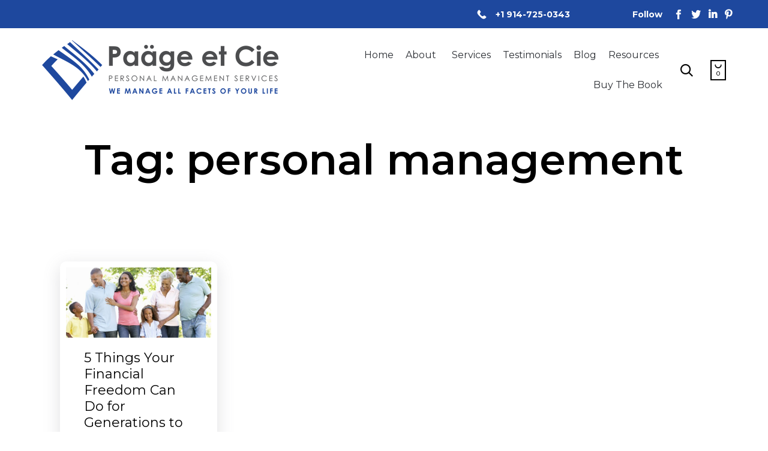

--- FILE ---
content_type: text/css
request_url: https://paageetcie.com/wp-content/uploads/bb-plugin/cache/13853-layout-partial.css?ver=437c459bef5b43db454cba4b9f67df28
body_size: 1282
content:
.fl-node-59a7ee61b97f3 > .fl-row-content-wrap {border-style: solid;border-width: 0;background-clip: border-box;border-color: #ededed;border-top-width: 1px;border-right-width: 0px;border-bottom-width: 0px;border-left-width: 0px;} .fl-node-59a7ee61b97f3 > .fl-row-content-wrap {padding-top:0px;padding-bottom:0px;}.fl-node-weldbh12fsk3 > .fl-row-content-wrap {background-color: #1D489E;border-style: solid;border-width: 0;background-clip: border-box;border-color: #ededed;border-top-width: 1px;border-right-width: 0px;border-left-width: 0px;} .fl-node-weldbh12fsk3 > .fl-row-content-wrap {padding-top:40px;padding-bottom:0px;}.fl-node-xsaumgdb63fi > .fl-row-content-wrap {background-color: #1D489E;border-style: solid;border-width: 0;background-clip: border-box;border-color: #ededed;border-top-width: 0px;border-right-width: 0px;border-bottom-width: 1px;border-left-width: 0px;} .fl-node-xsaumgdb63fi > .fl-row-content-wrap {padding-top:0px;padding-bottom:30px;}.fl-node-59a7ee61b9f62 > .fl-row-content-wrap {border-color: #ededed;border-top-width: 2px;border-right-width: 0px;border-bottom-width: 0px;border-left-width: 0px;} .fl-node-59a7ee61b9f62 > .fl-row-content-wrap {padding-top:0px;padding-bottom:0px;}.fl-node-r89elmtwvy7o {width: 50%;}.fl-node-r89elmtwvy7o > .fl-col-content {background-repeat: no-repeat;background-position: center center;background-attachment: scroll;background-size: contain;border-top-width: 1px;border-right-width: 1px;border-bottom-width: 1px;border-left-width: 1px;}@media(max-width: 992px) {.fl-builder-content .fl-node-r89elmtwvy7o {width: 50% !important;max-width: none;-webkit-box-flex: 0 1 auto;-moz-box-flex: 0 1 auto;-webkit-flex: 0 1 auto;-ms-flex: 0 1 auto;flex: 0 1 auto;}}@media(max-width: 768px) {.fl-builder-content .fl-node-r89elmtwvy7o {width: 100% !important;max-width: none;clear: none;float: left;}}.fl-node-ilszkfw2p4bu {color: #06163a;}.fl-builder-content .fl-node-ilszkfw2p4bu *:not(span):not(input):not(textarea):not(select):not(a):not(h1):not(h2):not(h3):not(h4):not(h5):not(h6):not(.fl-menu-mobile-toggle) {color: #06163a;}.fl-builder-content .fl-node-ilszkfw2p4bu a {color: #06163a;}.fl-builder-content .fl-node-ilszkfw2p4bu a:hover {color: #06163a;}.fl-builder-content .fl-node-ilszkfw2p4bu h1,.fl-builder-content .fl-node-ilszkfw2p4bu h2,.fl-builder-content .fl-node-ilszkfw2p4bu h3,.fl-builder-content .fl-node-ilszkfw2p4bu h4,.fl-builder-content .fl-node-ilszkfw2p4bu h5,.fl-builder-content .fl-node-ilszkfw2p4bu h6,.fl-builder-content .fl-node-ilszkfw2p4bu h1 a,.fl-builder-content .fl-node-ilszkfw2p4bu h2 a,.fl-builder-content .fl-node-ilszkfw2p4bu h3 a,.fl-builder-content .fl-node-ilszkfw2p4bu h4 a,.fl-builder-content .fl-node-ilszkfw2p4bu h5 a,.fl-builder-content .fl-node-ilszkfw2p4bu h6 a {color: #06163a;}.fl-node-ilszkfw2p4bu {width: 100%;}.fl-node-ilszkfw2p4bu > .fl-col-content {border-top-width: 1px;border-right-width: 1px;border-bottom-width: 1px;border-left-width: 1px;}@media(max-width: 768px) {.fl-builder-content .fl-node-ilszkfw2p4bu {width: 100% !important;max-width: none;clear: none;float: left;}}.fl-node-iwx732gu1r8k {width: 50%;}.fl-node-iwx732gu1r8k > .fl-col-content {background-repeat: no-repeat;background-position: center center;background-attachment: scroll;background-size: contain;border-top-width: 1px;border-right-width: 1px;border-bottom-width: 1px;border-left-width: 1px;}@media(max-width: 992px) {.fl-builder-content .fl-node-iwx732gu1r8k {width: 50% !important;max-width: none;-webkit-box-flex: 0 1 auto;-moz-box-flex: 0 1 auto;-webkit-flex: 0 1 auto;-ms-flex: 0 1 auto;flex: 0 1 auto;}}@media(max-width: 768px) {.fl-builder-content .fl-node-iwx732gu1r8k {width: 100% !important;max-width: none;clear: none;float: left;}}.fl-node-xkcswhmpaftl {width: 100%;}.fl-node-xkcswhmpaftl > .fl-col-content {border-top-width: 1px;border-right-width: 1px;border-bottom-width: 1px;border-left-width: 1px;} .fl-node-xkcswhmpaftl > .fl-col-content {padding-top:0px;}.fl-node-j7pud1qcw8gs {color: #ffffff;}.fl-builder-content .fl-node-j7pud1qcw8gs *:not(span):not(input):not(textarea):not(select):not(a):not(h1):not(h2):not(h3):not(h4):not(h5):not(h6):not(.fl-menu-mobile-toggle) {color: #ffffff;}.fl-builder-content .fl-node-j7pud1qcw8gs a {color: #ffffff;}.fl-builder-content .fl-node-j7pud1qcw8gs a:hover {color: rgba(5,0,0,0.76);}.fl-builder-content .fl-node-j7pud1qcw8gs h1,.fl-builder-content .fl-node-j7pud1qcw8gs h2,.fl-builder-content .fl-node-j7pud1qcw8gs h3,.fl-builder-content .fl-node-j7pud1qcw8gs h4,.fl-builder-content .fl-node-j7pud1qcw8gs h5,.fl-builder-content .fl-node-j7pud1qcw8gs h6,.fl-builder-content .fl-node-j7pud1qcw8gs h1 a,.fl-builder-content .fl-node-j7pud1qcw8gs h2 a,.fl-builder-content .fl-node-j7pud1qcw8gs h3 a,.fl-builder-content .fl-node-j7pud1qcw8gs h4 a,.fl-builder-content .fl-node-j7pud1qcw8gs h5 a,.fl-builder-content .fl-node-j7pud1qcw8gs h6 a {color: #ffffff;}.fl-node-j7pud1qcw8gs {width: 33.333%;}.fl-node-j7pud1qcw8gs > .fl-col-content {border-top-width: 1px;border-right-width: 1px;border-bottom-width: 1px;border-left-width: 1px;}@media(max-width: 768px) {.fl-builder-content .fl-node-j7pud1qcw8gs {width: 50% !important;max-width: none;clear: none;float: left;}} .fl-node-j7pud1qcw8gs > .fl-col-content {padding-top:30px;}.fl-node-435ecfxd2u69 {width: 100%;}.fl-node-435ecfxd2u69 > .fl-col-content {border-top-width: 1px;border-right-width: 1px;border-bottom-width: 1px;border-left-width: 1px;} .fl-node-435ecfxd2u69 > .fl-col-content {padding-top:10px;}.fl-node-59a7ee61b986e {width: 100%;}.fl-node-59a7ee61b986e > .fl-col-content {border-top-width: 1px;border-right-width: 1px;border-bottom-width: 1px;border-left-width: 1px;} .fl-node-59a7ee61b986e > .fl-col-content {padding-top:10px;}.fl-node-59a7ee61b9fde {width: 100%;}.fl-node-59a7ee61b9fde > .fl-col-content {border-top-width: 1px;border-right-width: 1px;border-bottom-width: 1px;border-left-width: 1px;}.fl-node-59a7ee61ba058 {width: 33%;}.fl-node-59a7ee61ba058 > .fl-col-content {border-top-width: 1px;border-right-width: 1px;border-bottom-width: 1px;border-left-width: 1px;}.fl-node-59ba6b91c843e {width: 50%;}.fl-node-59ba6b91c843e > .fl-col-content {border-top-width: 1px;border-right-width: 1px;border-bottom-width: 1px;border-left-width: 1px;}@media(max-width: 992px) {.fl-builder-content .fl-node-59ba6b91c843e {width: 50% !important;max-width: none;-webkit-box-flex: 0 1 auto;-moz-box-flex: 0 1 auto;-webkit-flex: 0 1 auto;-ms-flex: 0 1 auto;flex: 0 1 auto;}}@media(max-width: 768px) {.fl-builder-content .fl-node-59ba6b91c843e {width: 100% !important;max-width: none;clear: none;float: left;}}.fl-node-59a7ee61b993a {width: 50%;}.fl-node-59a7ee61b993a > .fl-col-content {border-top-width: 1px;border-right-width: 1px;border-bottom-width: 1px;border-left-width: 1px;}@media(max-width: 992px) {.fl-builder-content .fl-node-59a7ee61b993a {width: 50% !important;max-width: none;-webkit-box-flex: 0 1 auto;-moz-box-flex: 0 1 auto;-webkit-flex: 0 1 auto;-ms-flex: 0 1 auto;flex: 0 1 auto;}}@media(max-width: 768px) {.fl-builder-content .fl-node-59a7ee61b993a {width: 100% !important;max-width: none;clear: none;float: left;}}.fl-node-epu1facv3wsr {width: 50%;}.fl-node-epu1facv3wsr > .fl-col-content {border-top-width: 1px;border-right-width: 1px;border-bottom-width: 1px;border-left-width: 1px;}@media(max-width: 992px) {.fl-builder-content .fl-node-epu1facv3wsr {width: 50% !important;max-width: none;-webkit-box-flex: 0 1 auto;-moz-box-flex: 0 1 auto;-webkit-flex: 0 1 auto;-ms-flex: 0 1 auto;flex: 0 1 auto;}}@media(max-width: 768px) {.fl-builder-content .fl-node-epu1facv3wsr {width: 100% !important;max-width: none;clear: none;float: left;}}.fl-node-lyicxrd9wu52 {width: 50%;}.fl-node-lyicxrd9wu52 > .fl-col-content {border-top-width: 1px;border-right-width: 1px;border-bottom-width: 1px;border-left-width: 1px;}@media(max-width: 992px) {.fl-builder-content .fl-node-lyicxrd9wu52 {width: 50% !important;max-width: none;-webkit-box-flex: 0 1 auto;-moz-box-flex: 0 1 auto;-webkit-flex: 0 1 auto;-ms-flex: 0 1 auto;flex: 0 1 auto;}}@media(max-width: 768px) {.fl-builder-content .fl-node-lyicxrd9wu52 {width: 100% !important;max-width: none;clear: none;float: left;}}.fl-node-omdqz58we1yg {color: #ffffff;}.fl-builder-content .fl-node-omdqz58we1yg *:not(span):not(input):not(textarea):not(select):not(a):not(h1):not(h2):not(h3):not(h4):not(h5):not(h6):not(.fl-menu-mobile-toggle) {color: #ffffff;}.fl-builder-content .fl-node-omdqz58we1yg a {color: #ffffff;}.fl-builder-content .fl-node-omdqz58we1yg a:hover {color: rgba(2,0,0,0.82);}.fl-builder-content .fl-node-omdqz58we1yg h1,.fl-builder-content .fl-node-omdqz58we1yg h2,.fl-builder-content .fl-node-omdqz58we1yg h3,.fl-builder-content .fl-node-omdqz58we1yg h4,.fl-builder-content .fl-node-omdqz58we1yg h5,.fl-builder-content .fl-node-omdqz58we1yg h6,.fl-builder-content .fl-node-omdqz58we1yg h1 a,.fl-builder-content .fl-node-omdqz58we1yg h2 a,.fl-builder-content .fl-node-omdqz58we1yg h3 a,.fl-builder-content .fl-node-omdqz58we1yg h4 a,.fl-builder-content .fl-node-omdqz58we1yg h5 a,.fl-builder-content .fl-node-omdqz58we1yg h6 a {color: #ffffff;}.fl-node-omdqz58we1yg {width: 33.333%;}.fl-node-omdqz58we1yg > .fl-col-content {border-top-width: 1px;border-right-width: 1px;border-bottom-width: 1px;border-left-width: 1px;}@media(max-width: 768px) {.fl-builder-content .fl-node-omdqz58we1yg {width: 50% !important;max-width: none;clear: none;float: left;}} .fl-node-omdqz58we1yg > .fl-col-content {padding-top:30px;}.fl-node-zmip67tao9un {width: 17%;}.fl-node-zmip67tao9un > .fl-col-content {border-top-width: 1px;border-right-width: 1px;border-bottom-width: 1px;border-left-width: 1px;}.fl-node-59a7ee61ba096 {width: 49%;}.fl-node-59a7ee61ba096 > .fl-col-content {border-top-width: 1px;border-right-width: 1px;border-bottom-width: 1px;border-left-width: 1px;}@media(max-width: 768px) {.fl-builder-content .fl-node-59a7ee61ba096 {width: 100% !important;max-width: none;clear: none;float: left;}}.fl-node-4h8wkrd5v0t9 {color: #ffffff;}.fl-builder-content .fl-node-4h8wkrd5v0t9 *:not(span):not(input):not(textarea):not(select):not(a):not(h1):not(h2):not(h3):not(h4):not(h5):not(h6):not(.fl-menu-mobile-toggle) {color: #ffffff;}.fl-builder-content .fl-node-4h8wkrd5v0t9 a {color: #ffffff;}.fl-builder-content .fl-node-4h8wkrd5v0t9 a:hover {color: rgba(2,0,0,0.82);}.fl-builder-content .fl-node-4h8wkrd5v0t9 h1,.fl-builder-content .fl-node-4h8wkrd5v0t9 h2,.fl-builder-content .fl-node-4h8wkrd5v0t9 h3,.fl-builder-content .fl-node-4h8wkrd5v0t9 h4,.fl-builder-content .fl-node-4h8wkrd5v0t9 h5,.fl-builder-content .fl-node-4h8wkrd5v0t9 h6,.fl-builder-content .fl-node-4h8wkrd5v0t9 h1 a,.fl-builder-content .fl-node-4h8wkrd5v0t9 h2 a,.fl-builder-content .fl-node-4h8wkrd5v0t9 h3 a,.fl-builder-content .fl-node-4h8wkrd5v0t9 h4 a,.fl-builder-content .fl-node-4h8wkrd5v0t9 h5 a,.fl-builder-content .fl-node-4h8wkrd5v0t9 h6 a {color: #ffffff;}.fl-node-4h8wkrd5v0t9 {width: 33.333%;}.fl-node-4h8wkrd5v0t9 > .fl-col-content {border-top-width: 1px;border-right-width: 1px;border-bottom-width: 1px;border-left-width: 1px;}@media(max-width: 768px) {.fl-builder-content .fl-node-4h8wkrd5v0t9 {width: 50% !important;max-width: none;clear: none;float: left;}} .fl-node-4h8wkrd5v0t9 > .fl-col-content {padding-top:30px;}.fl-node-59a7ee61b977a.fl-module-vamtam-icon {text-align: left}.fl-node-59a7ee61b977a .fl-module-content .fl-icon i {font-size: 46px;color: var( --vamtam-accent-color-1 );} .fl-node-59a7ee61b977a > .fl-module-content {margin-right:0px;}.fl-module-vamtam-heading {position: relative;}.fl-module-vamtam-heading .vamtam-heading {padding: 0 !important;margin: 0 !important;}.fl-node-prxbjkiv3hc0.fl-module-vamtam-heading .vamtam-heading {text-align: left;justify-content: flex-start;}.fl-node-prxbjkiv3hc0 h4.vamtam-heading * {color: #ffffff !important;}.fl-node-prxbjkiv3hc0.fl-module-vamtam-heading .vamtam-heading-line-left {display: none;}.fl-node-prxbjkiv3hc0 .vamtam-heading .vamtam-heading-text {} .fl-node-prxbjkiv3hc0 > .fl-module-content {margin-top:0px;margin-right:10px;margin-bottom:10px;margin-left:10px;}.fl-node-6lyen72pswxh.fl-module-vamtam-heading .vamtam-heading {text-align: left;justify-content: flex-start;}.fl-node-6lyen72pswxh h4.vamtam-heading * {color: #ffffff !important;}.fl-node-6lyen72pswxh.fl-module-vamtam-heading .vamtam-heading-line-left {display: none;}.fl-node-6lyen72pswxh .vamtam-heading .vamtam-heading-text {}.fl-builder-content .fl-node-qb16270woxai .fl-module-content .fl-rich-text,.fl-builder-content .fl-node-qb16270woxai .fl-module-content .fl-rich-text * {color: #ffffff;}.fl-builder-content .fl-node-qb16270woxai .fl-rich-text, .fl-builder-content .fl-node-qb16270woxai .fl-rich-text *:not(b, strong) {font-size: 15px;letter-spacing: 0px;} .fl-node-qb16270woxai > .fl-module-content {margin-top:40px;margin-bottom:0px;margin-left:10px;}@media (max-width: 768px) { .fl-node-qb16270woxai > .fl-module-content { margin-top:10px; } } .fl-node-mpogzfta94cl > .fl-module-content {margin-top:0px;} .fl-node-qvi1xedf482w > .fl-module-content {margin-top:0px;}.fl-node-59a7ee61ba0d2 .fl-module-content .fl-icon i {font-size: 16px;color: var( --vamtam-accent-color-1 );}.fl-node-59a7ee61ba0d2 .fl-module-content .fl-icon i:hover,.fl-node-59a7ee61ba0d2 .fl-module-content .fl-icon a:hover i {color: var( --vamtam-accent-color-2 );}.fl-node-59a7ee61ba0d2 .fl-icon-group .fl-icon {display: inline-block;margin-bottom: 10px;margin-top: 10px;margin-right: 14px;}@media ( max-width: 768px ) { .fl-node-59a7ee61ba0d2.fl-module > .fl-module-content {margin-top:0px;}} .fl-node-59a7ee61ba110 > .fl-module-content {margin-top:20px;}@media ( max-width: 768px ) { .fl-node-59a7ee61ba110.fl-module > .fl-module-content {margin-bottom:0px;}}@media (max-width: 768px) { .fl-node-59a7ee61ba110 > .fl-module-content { margin-top:10px; } } .fl-node-p2ebc5vwxiou > .fl-module-content {margin-top:0px;}img.mfp-img {padding-bottom: 40px !important;}@media (max-width: 768px) { .fl-photo-content {width: 100%;} }.fl-node-dr8spjbhq9an .fl-photo {text-align: left;}.fl-node-dr8spjbhq9an .fl-photo-img {width: 250px;}